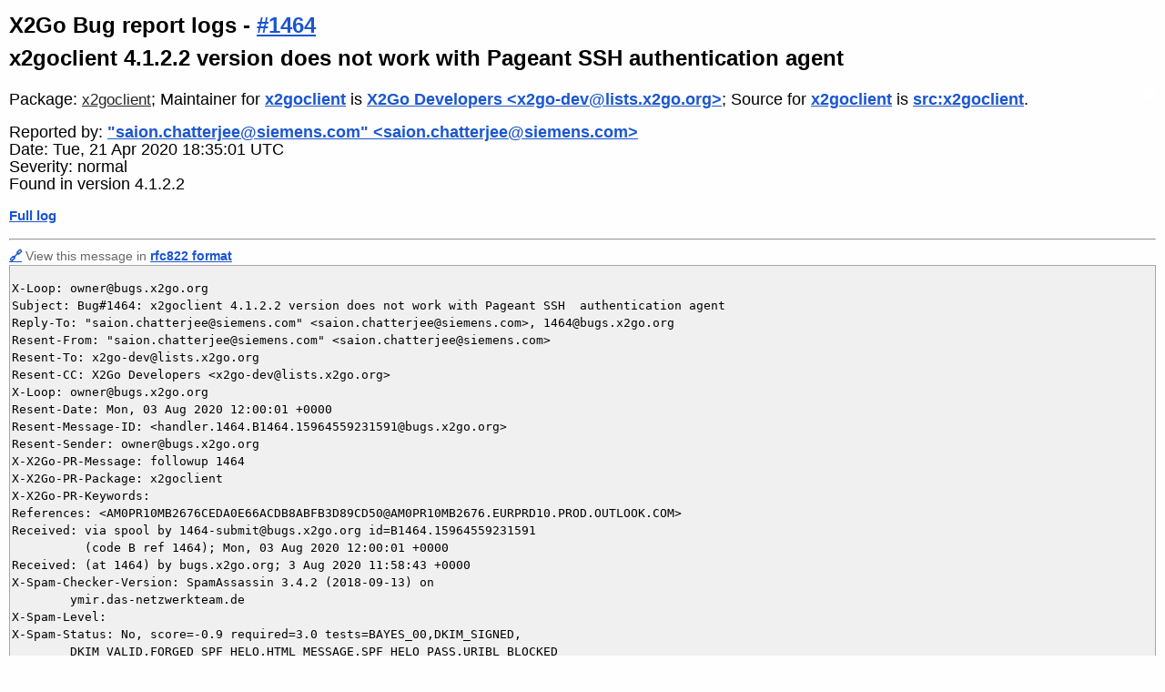

--- FILE ---
content_type: text/html; charset=utf-8
request_url: https://bugs.x2go.org/cgi-bin/bugreport.cgi?bug=1464;msg=7
body_size: 5709
content:
<!DOCTYPE HTML PUBLIC "-//W3C//DTD HTML 4.01 Transitional//EN">
<html><head>
<link rel="icon" type="image/png" href="/favicon.png">
<title>#1464 - x2goclient 4.1.2.2 version does not work with Pageant SSH authentication agent - X2Go Bug report logs</title>
<meta http-equiv="Content-Type" content="text/html;charset=utf-8">
<meta name="viewport" content="width=device-width, initial-scale=1">
<link rel="stylesheet" href="/css/bugs.css" type="text/css">

<link rel="canonical" href="&lt;a href=&quot;bugreport.cgi?bug=1464&quot;&gt;1464&lt;/a&gt;">
<script type="text/javascript">
<!--
function toggle_infmessages()
{
        allDivs=document.getElementsByTagName("div");
        for (var i = 0 ; i < allDivs.length ; i++ )
        {
                if (allDivs[i].className == "infmessage")
                {
                        allDivs[i].style.display=(allDivs[i].style.display == 'none' | allDivs[i].style.display == '') ? 'block' : 'none';
                }
        }
}
-->
</script>
</head>
<body>
<h1>X2Go Bug report logs - 
<a href="mailto:1464@bugs.x2go.org">#1464</a><br>
x2goclient 4.1.2.2 version does not work with Pageant SSH authentication agent</h1>
<div class="versiongraph"><a href="version.cgi?package=x2goclient;collapse=1;absolute=0;found=4.1.2.2;info=1"><img alt="version graph" src="version.cgi?width=2;package=x2goclient;absolute=0;found=4.1.2.2;height=2;collapse=1"></a></div>
<div class="pkginfo">
  <p>Package:
     <a class="submitter" href="pkgreport.cgi?package=x2goclient">x2goclient</a>;
Maintainer for <a href="pkgreport.cgi?package=x2goclient">x2goclient</a> is <a href="pkgreport.cgi?maint=x2go-dev%40lists.x2go.org">X2Go Developers &lt;x2go-dev@lists.x2go.org&gt;</a>; Source for <a href="pkgreport.cgi?package=x2goclient">x2goclient</a> is <a href="pkgreport.cgi?src=x2goclient">src:x2goclient</a>. </p>

</div>

<div class="buginfo">
  <p>Reported by: <a href="pkgreport.cgi?submitter=saion.chatterjee%40siemens.com">&quot;saion.chatterjee@siemens.com&quot; &lt;saion.chatterjee@siemens.com&gt;</a></p>
  <p>Date: Tue, 21 Apr 2020 18:35:01 UTC</p>

<p>Severity: normal</p>
<p></p>

<p>Found in version 4.1.2.2</p>



</div>

<p><a href="bugreport.cgi?bug=1464">Full log</a></p>
<hr><p class="msgreceived"><a name="7" href="#7">🔗</a>
View this message in <a href="bugreport.cgi?bug=1464;mbox=yes;msg=7">rfc822 format</a></p><div class="headers">
<pre>X-Loop: owner@bugs.x2go.org
Subject: Bug#1464: x2goclient 4.1.2.2 version does not work with Pageant SSH  authentication agent
Reply-To: &quot;saion.chatterjee@siemens.com&quot; &lt;saion.chatterjee@siemens.com&gt;, 1464@bugs.x2go.org
Resent-From: &quot;saion.chatterjee@siemens.com&quot; &lt;saion.chatterjee@siemens.com&gt;
Resent-To: x2go-dev@lists.x2go.org
Resent-CC: X2Go Developers &lt;x2go-dev@lists.x2go.org&gt;
X-Loop: owner@bugs.x2go.org
Resent-Date: Mon, 03 Aug 2020 12:00:01 +0000
Resent-Message-ID: &lt;handler.1464.B1464.15964559231591@bugs.x2go.org&gt;
Resent-Sender: owner@bugs.x2go.org
X-X2Go-PR-Message: followup 1464
X-X2Go-PR-Package: x2goclient
X-X2Go-PR-Keywords: 
References: &lt;AM0PR10MB2676CEDA0E66ACDB8ABFB3D89CD50@AM0PR10MB2676.EURPRD10.PROD.OUTLOOK.COM&gt;
Received: via spool by 1464-submit@bugs.x2go.org id=B1464.15964559231591
          (code B ref 1464); Mon, 03 Aug 2020 12:00:01 +0000
Received: (at 1464) by bugs.x2go.org; 3 Aug 2020 11:58:43 +0000
X-Spam-Checker-Version: SpamAssassin 3.4.2 (2018-09-13) on
	ymir.das-netzwerkteam.de
X-Spam-Level: 
X-Spam-Status: No, score=-0.9 required=3.0 tests=BAYES_00,DKIM_SIGNED,
	DKIM_VALID,FORGED_SPF_HELO,HTML_MESSAGE,SPF_HELO_PASS,URIBL_BLOCKED
	autolearn=no autolearn_force=no version=3.4.2
Received: from EUR05-DB8-obe.outbound.protection.outlook.com (mail-db8eur05on20616.outbound.protection.outlook.com [IPv6:2a01:111:f400:7e1a::616])
	by ymir.das-netzwerkteam.de (Postfix) with ESMTPS id 8BDBA5DAD6
	for &lt;1464@bugs.x2go.org&gt;; Mon,  3 Aug 2020 13:58:40 +0200 (CEST)
ARC-Seal: i=1; a=rsa-sha256; s=arcselector9901; d=microsoft.com; cv=none;
 b=bk0os9scnvhQajVCRXPgq0mHCTzBOHEkHechOUUST9MxwyszdbwuumT1F/zud1lYWPpQ/mkTznt60LBblyYFz525HD6vG0jCgfII7acJB5OZBprmL+pgWkxKpfoJX+kV1p9yo4MtWJfx6+1NDpzAi93cYNftHzi9xiaq3lwT/IGX9z7WoZa4gG1Cyn7TVmiIMox2QuqwWQ0K13tPiWKx+LZ21RkQVjyaP8/x2m0c9EhG40j/L1Hsg2OrmRIborzx8INTnwrMVd7KaMkqbZXLKGq0lPoeTf3rwPxAevBBn8HdZeamMvLRDFylVkXE1kkYvE/eEfqhXkeoOvIp0JKz/Q==
ARC-Message-Signature: i=1; a=rsa-sha256; c=relaxed/relaxed; d=microsoft.com;
 s=arcselector9901;
 h=From:Date:Subject:Message-ID:Content-Type:MIME-Version:X-MS-Exchange-SenderADCheck;
 bh=xAQ3etiisw6MIWJu+MRY3Qnsgo24jj8LKrWTNFIZoFQ=;
 b=ZEmqdKjgDjUy7ww9XDMXWI8OdN6hwlhv3c9hEMhzEGmR9wPnu1f9S/[base64]/WOylsNYjNIs/ESEvRi0h0eDSKn41JYrMSIE9zyGbf9Hcqg==
ARC-Authentication-Results: i=1; mx.microsoft.com 1; spf=pass
 smtp.mailfrom=siemens.com; dmarc=pass action=none header.from=siemens.com;
 dkim=pass header.d=siemens.com; arc=none
DKIM-Signature: v=1; a=rsa-sha256; c=relaxed/relaxed;
 d=siemens.onmicrosoft.com; s=selector1-siemens-onmicrosoft-com;
 h=From:Date:Subject:Message-ID:Content-Type:MIME-Version:X-MS-Exchange-SenderADCheck;
 bh=xAQ3etiisw6MIWJu+MRY3Qnsgo24jj8LKrWTNFIZoFQ=;
 b=Q91epLQCt5meuH1qggO7SC4BnYedyePevGoh3DWLtjqtMQRkD1davMSYwAQcZUaNDJS2s1q8KK1d2PAlIe1jE8Nc6DUJuegCaqEPlgzbhKQA0iTriWkNTQLwsGiL1Kz/JdxhykI24k51c9Dm1pxhT134IZNhCsMvHAcM03GTyKs=
Received: from AM0PR10MB3633.EURPRD10.PROD.OUTLOOK.COM (2603:10a6:20b:15b::24)
 by AM0PR10MB3187.EURPRD10.PROD.OUTLOOK.COM (2603:10a6:208:185::23) with
 Microsoft SMTP Server (version=TLS1_2,
 cipher=TLS_ECDHE_RSA_WITH_AES_256_GCM_SHA384) id 15.20.3239.16; Mon, 3 Aug
 2020 11:58:09 +0000
Received: from AM0PR10MB3633.EURPRD10.PROD.OUTLOOK.COM
 ([fe80::99c1:e7cc:f378:1daf]) by AM0PR10MB3633.EURPRD10.PROD.OUTLOOK.COM
 ([fe80::99c1:e7cc:f378:1daf%9]) with mapi id 15.20.3239.021; Mon, 3 Aug 2020
 11:58:09 +0000
From: &quot;saion.chatterjee@siemens.com&quot; &lt;saion.chatterjee@siemens.com&gt;
To: &quot;1464@bugs.x2go.org&quot; &lt;1464@bugs.x2go.org&gt;
Thread-Topic: x2goclient 4.1.2.2 version does not work with Pageant SSH
  authentication agent
Thread-Index: AdZpjUSq4LH3aIfuQ2yydcMsO431bA==
Date: Mon, 3 Aug 2020 11:58:08 +0000
Message-ID:
 &lt;AM0PR10MB3633BC85450CF7B3CBB302009C4D0@AM0PR10MB3633.EURPRD10.PROD.OUTLOOK.COM&gt;
Accept-Language: en-US
Content-Language: en-US
X-MS-Has-Attach:
X-MS-TNEF-Correlator:
x-document-confidentiality: NotClassified
authentication-results: bugs.x2go.org; dkim=none (message not signed)
 header.d=none;bugs.x2go.org; dmarc=none action=none header.from=siemens.com;
x-originating-ip: [165.225.200.149]
x-ms-publictraffictype: Email
x-ms-office365-filtering-ht: Tenant
x-ms-office365-filtering-correlation-id: 9124e157-bca6-419d-8723-08d837a47d68
x-ms-traffictypediagnostic: AM0PR10MB3187:
x-microsoft-antispam-prvs:
 &lt;AM0PR10MB318779E314C84714D24643DB9C4D0@AM0PR10MB3187.EURPRD10.PROD.OUTLOOK.COM&gt;
x-ms-oob-tlc-oobclassifiers: OLM:8273;
x-ms-exchange-senderadcheck: 1
x-microsoft-antispam: BCL:0;
x-microsoft-antispam-message-info:
 O0AiT1Fj+rcMfondlmSFkYAsiiesYlSiG5+xmNw4QWTfo/EZysO7uI1s15zMRPuNrIeR3UHrhY8ENJ8fPVXXG9cSIbmfRXBasWtbkQFGkxKHb7/Pgg9xHJRn0ykQx+ZCLJEgbneXoKpxIYcNgFMqVr5Wz54hmMfywWyqd2oMtpf8/7oywZHuUmiJHVJbq+IQQZDH/sPg0Cb8T3bXHeRbMEsQvBSd64uKYc7rZkcUxQVNUYos1BTLJtuLhzMs5NG5fy1/Xzs1GOMBOHK5WEbmglWkLv2W4QKhHYZ4bf8PqmsZa8u4yVBg0QURqQ4o7xfKPdPT1gy90DoSRzlhlbyarQ==
x-forefront-antispam-report:
 CIP:255.255.255.255;CTRY:;LANG:en;SCL:1;SRV:;IPV:NLI;SFV:NSPM;H:AM0PR10MB3633.EURPRD10.PROD.OUTLOOK.COM;PTR:;CAT:NONE;SFTY:;SFS:(4636009)(346002)(376002)(366004)(396003)(39860400002)(136003)(7696005)(8936002)(2906002)(9326002)(478600001)(55016002)(6916009)(9686003)(86362001)(52536014)(26005)(64756008)(66556008)(4744005)(71200400001)(5660300002)(316002)(76116006)(55236004)(83380400001)(6506007)(66946007)(33656002)(186003)(66446008)(66476007);DIR:OUT;SFP:1101;
x-ms-exchange-antispam-messagedata:
 GyGCxDFvXYXdivxYVgCDUHFdJY/tfoY8pznDxyuIQSm7YDQvzlIidySCgaVHB0ArhvaR4unJqXpZKd4BGqDgS6sQrSLS4QEqIhprBEl1OpmVZEXhDT1iYsyeB4mjHk++wXxDCiLycRL2cPdiURhLvc/o6oOOxl2J/rcKb80l0lI6J4oXppaBUlFaFo/+XMI2wJ5YxD93J/[base64]/281KByH7iuEh1oPSlwGhmLQYaInnSEiyqGtj+UP5b2ZIribFY4ANKEo7jrPvlhIzVbXaftnI4ODKQVjMM6xQKHDFCEXvAohkM97kWZowOisfFWx9ZVWI/5EgNc/uiTer7850/A7vV7OKJjdNQ+L2lYtIDgZN98EwDPQ/Wu4gOaBnmTW5wK8xL0AbwrvhOlJBeU+NXXdIfOYT4zNjJsUHLPpaF/ZTPwVPuYeUF57VUKN9/aQ==
x-ms-exchange-transport-forked: True
Content-Type: multipart/alternative;
	boundary=&quot;_000_AM0PR10MB3633BC85450CF7B3CBB302009C4D0AM0PR10MB3633EURP_&quot;
MIME-Version: 1.0
X-OriginatorOrg: siemens.com
X-MS-Exchange-CrossTenant-AuthAs: Internal
X-MS-Exchange-CrossTenant-AuthSource: AM0PR10MB3633.EURPRD10.PROD.OUTLOOK.COM
X-MS-Exchange-CrossTenant-Network-Message-Id: 9124e157-bca6-419d-8723-08d837a47d68
X-MS-Exchange-CrossTenant-originalarrivaltime: 03 Aug 2020 11:58:09.0255
 (UTC)
X-MS-Exchange-CrossTenant-fromentityheader: Hosted
X-MS-Exchange-CrossTenant-id: 38ae3bcd-9579-4fd4-adda-b42e1495d55a
X-MS-Exchange-CrossTenant-mailboxtype: HOSTED
X-MS-Exchange-CrossTenant-userprincipalname: KYcBCfSCNhtdOTJ972lvhKgbqYj64PTzk+h1f6Xvjw0kc+/B3IOQXWRhNZFSADF1IgXoH/scOyNShnFvcr7P678e3edmkzYLt6PU8HL5ihw=
X-MS-Exchange-Transport-CrossTenantHeadersStamped: AM0PR10MB3187
</pre>
</div>
<pre class="mime">[<a href="bugreport.cgi?att=0;bug=1464;msg=7">Message part 1</a> (text/plain, inline)]</pre>
<pre class="message">Hello,

Any update on this issue?



On Tue, 21 Apr 2020 18:32:19 +0000 &quot;saion.chatterjee@siemens.com&quot; &lt;saion.chatterjee@siemens.com&gt; wrote:
&gt; Package: x2goclient
&gt; Version: 4.1.2.2
&gt;
&gt; With the latest x2goclient version available as of today ( x2goclient 4.1.2.2-2020.02.13 ), user faces authentication error while trying to login using Pageant SSH agent.

&gt;
&gt; The error message received is:
&gt; &quot;Access denied for &#39;publickey&#39;. Authentication that can continue: publickey
&gt; Access denied for &#39;none&#39;. Authentication that can continue: publickey&quot;
&gt;
&gt; The error does not happen with the previous version of x2goclient. Tried and tested with x2goclient 4.1.2.0 and it works fine.

&gt;
&gt; Pageant version used is: Pageant Release 0.73
&gt; The client&#39;s OS: 64-bit x86 Windows 10
&gt; The server&#39;s OS: Ubuntu 19.04
&gt;
&gt;
&gt; best regards,
&gt; Saion
</pre>
<pre class="mime">[<a href="bugreport.cgi?att=1;bug=1464;msg=7">Message part 2</a> (text/html, inline)]</pre>

<hr>
<p class="msgreceived">Send a report that <a href="https://bugs.x2go.org/cgi-bin/bugspam.cgi?bug=1464">this bug log contains spam</a>.</p>
<hr>
<ADDRESS>X2Go Developers &lt;<A HREF="mailto:owner@bugs.x2go.org">owner@bugs.x2go.org</A>&gt;.
Last modified:
<!--timestamp-->Sun Feb  1 15:40:50 2026<!--end timestamp-->; 
Machine Name:
<!--machinename-->ymir.das-netzwerkteam.de<!--machinename-->
<P>
<A HREF="https://bugs.x2go.org/">X2Go Bug tracking system</A>
</p>
<p>
  Debbugs is free software and licensed under the terms of the GNU
  Public License version 2. The current version can be obtained
  from <a href="https://bugs.debian.org/debbugs-source/">https://bugs.debian.org/debbugs-source/</a>.
</p>
<p>
Copyright © 1999 Darren O. Benham,
1997,2003 nCipher Corporation Ltd,
1994-97 Ian Jackson,
2005-2017 Don Armstrong, and many other contributors.
</p>
</ADDRESS>

</body>
</html>
